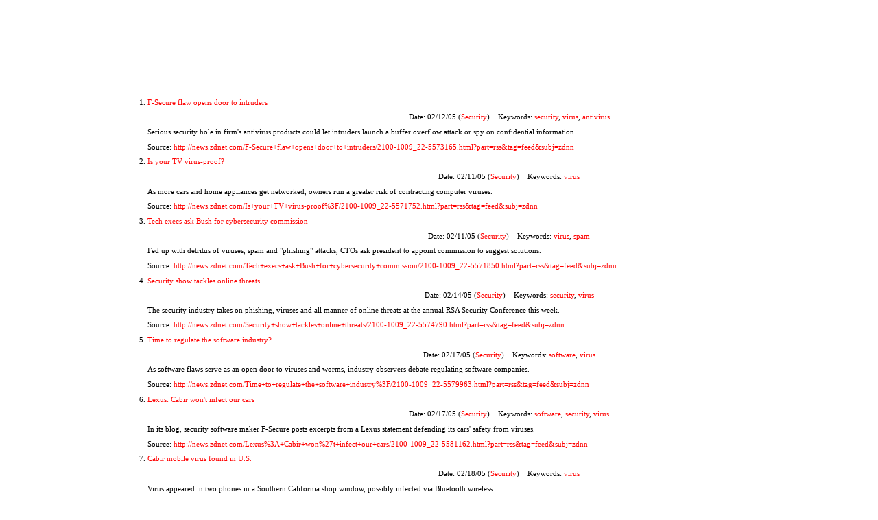

--- FILE ---
content_type: text/html
request_url: http://mst.com.ua/virus/index.htm
body_size: 8292
content:
<html>
<head>
<title>virus &mdash; RSS</title>

<meta name="keywords" content="virus">
<meta HTTP-EQUIV="Content-Type" content="text/html; charset=windows-1251">

<style>
body,td,div,p,a,input,textarea,select
	{
	font-family: Verdana, Georgia;
	font-size:	8pt;
	color: black;
	}
a {text-decoration:none;color:Red}
a:hover {text-decoration:underline;color:black}
.red {color:red}
.white {color:white}
body{background-color:White;margin-height:0px;margin-width:0px;top-margin:0px;left-margin:0px}
h1 {font-size:150%;font-family:Courier;padding-left:20px}
input.ainp{BORDER-RIGHT: 1px solid; BORDER-TOP: 1px solid; BORDER-LEFT: 1px solid; BORDER-BOTTOM: 1px solid; FONT-FAMILY: Verdana, Arial, Helvetica, Sans-serif; BACKGROUND-COLOR: #ffffff ; font-size: 10px; color: #000000; border-color : #727272; height:18px}
input.asubm{BORDER-RIGHT: 1px solid; BORDER-TOP: 1px solid; BORDER-LEFT: 1px solid; BORDER-BOTTOM: 1px solid; FONT-FAMILY: Verdana, Helvetica, Sans-serif; font-size: 8pt; color: #000000; background-color : #3B62BA; color:white; font-weight:bold; border-color:antiquewhite;cursor:hand}
a.bluelink,a.bluelink:hover,a.bluelink:visited,a.bluelink:active {color: navy; text-decoration: none}
</style>

</head>
<body>
<p align=center>
<script type="text/javascript"><!--
google_language = 'en';
google_ad_client = "pub-7848681619612196";
google_ad_width = 728;
google_ad_height = 90;
google_ad_format = "728x90_as";
google_ad_channel ="";
google_color_border = ["336699","B4D0DC","A8DDA0"];
google_color_bg = ["FFFFFF","ECF8FF","EBFFED"];
google_color_link = ["0000FF","0000CC","0000CC"];
google_color_url = "008000";
google_color_text = ["000000","6F6F6F","6F6F6F"];
//--></script>
<script type="text/javascript"
  src="http://pagead2.googlesyndication.com/pagead/show_ads.js">
</script>
</p>
<hr noshade style="color:black" size=1>
<table width=100% border=0>
<tr>
<td valign=top width=140 nowrap>
<script type="text/javascript"><!--
google_language = 'en';
google_ad_client = "pub-7848681619612196";
google_ad_width = 160;
google_ad_height = 600;
google_ad_format = "160x600_as";
google_ad_type = "text_image";
google_ad_channel ="";
google_color_border = "FFFFFF";
google_color_bg = "FFFFFF";
google_color_link = "0000FF";
google_color_url = "008000";
google_color_text = "000000";
//--></script>
<script type="text/javascript"
  src="http://pagead2.googlesyndication.com/pagead/show_ads.js">
</script>
</td>

<td valign=top width=100%>
<script type="text/javascript"><!--
google_language = 'en';
google_ad_client = "pub-7848681619612196";
google_ad_width = 728;
google_ad_height = 15;
google_ad_format = "728x15_0ads_al_s";
google_ad_channel = "";
//-->
</script>
<script type="text/javascript"
  src="http://pagead2.googlesyndication.com/pagead/show_ads.js">
</script>

<ol start="1">
		<li>
		<a href="http://mst.com.ua/security/153.html">F-Secure flaw opens door to intruders</a><br>
<p align=center>
		Date: 02/12/05 
		(<a href="http://mst.com.ua/security/">Security</a>)&nbsp;&nbsp;&nbsp;&nbsp;Keywords: <a href="http://mst.com.ua/security/index.htm">security</a>, <a href="http://mst.com.ua/virus/index.htm">virus</a>, <a href="http://mst.com.ua/antivirus/index.htm">antivirus</a>
</p>
<p align=justify>Serious security hole in firm&apos;s antivirus products could let intruders launch a buffer overflow attack or spy on confidential information.</p>
<p align=left>Source: <a href="/go.php?http://news.zdnet.com/F-Secure+flaw+opens+door+to+intruders/2100-1009_22-5573165.html?part=rss&amp;tag=feed&amp;subj=zdnn" target="_blank">http://news.zdnet.com/F-Secure+flaw+opens+door+to+intruders/2100-1009_22-5573165.html?part=rss&amp;tag=feed&amp;subj=zdnn</a></p>	</li>
		<li>
		<a href="http://mst.com.ua/security/157.html">Is your TV virus-proof?</a><br>
<p align=center>
		Date: 02/11/05 
		(<a href="http://mst.com.ua/security/">Security</a>)&nbsp;&nbsp;&nbsp;&nbsp;Keywords: <a href="http://mst.com.ua/virus/index.htm">virus</a>
</p>
<p align=justify>As more cars and home appliances get networked, owners run a greater risk of contracting computer viruses.</p>
<p align=left>Source: <a href="/go.php?http://news.zdnet.com/Is+your+TV+virus-proof%3F/2100-1009_22-5571752.html?part=rss&amp;tag=feed&amp;subj=zdnn" target="_blank">http://news.zdnet.com/Is+your+TV+virus-proof%3F/2100-1009_22-5571752.html?part=rss&amp;tag=feed&amp;subj=zdnn</a></p>	</li>
		<li>
		<a href="http://mst.com.ua/security/158.html">Tech execs ask Bush for cybersecurity commission</a><br>
<p align=center>
		Date: 02/11/05 
		(<a href="http://mst.com.ua/security/">Security</a>)&nbsp;&nbsp;&nbsp;&nbsp;Keywords: <a href="http://mst.com.ua/virus/index.htm">virus</a>, <a href="http://mst.com.ua/spam/index.htm">spam</a>
</p>
<p align=justify>Fed up with detritus of viruses, spam and "phishing" attacks, CTOs ask president to appoint commission to suggest solutions.</p>
<p align=left>Source: <a href="/go.php?http://news.zdnet.com/Tech+execs+ask+Bush+for+cybersecurity+commission/2100-1009_22-5571850.html?part=rss&amp;tag=feed&amp;subj=zdnn" target="_blank">http://news.zdnet.com/Tech+execs+ask+Bush+for+cybersecurity+commission/2100-1009_22-5571850.html?part=rss&amp;tag=feed&amp;subj=zdnn</a></p>	</li>
		<li>
		<a href="http://mst.com.ua/security/301.html">Security show tackles online threats</a><br>
<p align=center>
		Date: 02/14/05 
		(<a href="http://mst.com.ua/security/">Security</a>)&nbsp;&nbsp;&nbsp;&nbsp;Keywords: <a href="http://mst.com.ua/security/index.htm">security</a>, <a href="http://mst.com.ua/virus/index.htm">virus</a>
</p>
<p align=justify>The security industry takes on phishing, viruses and all manner of online threats at the annual RSA Security Conference this week.</p>
<p align=left>Source: <a href="/go.php?http://news.zdnet.com/Security+show+tackles+online+threats/2100-1009_22-5574790.html?part=rss&amp;tag=feed&amp;subj=zdnn" target="_blank">http://news.zdnet.com/Security+show+tackles+online+threats/2100-1009_22-5574790.html?part=rss&amp;tag=feed&amp;subj=zdnn</a></p>	</li>
		<li>
		<a href="http://mst.com.ua/security/361.html">Time to regulate the software industry?</a><br>
<p align=center>
		Date: 02/17/05 
		(<a href="http://mst.com.ua/security/">Security</a>)&nbsp;&nbsp;&nbsp;&nbsp;Keywords: <a href="http://mst.com.ua/software/index.htm">software</a>, <a href="http://mst.com.ua/virus/index.htm">virus</a>
</p>
<p align=justify>As software flaws serve as an open door to viruses and worms, industry observers debate regulating software companies.</p>
<p align=left>Source: <a href="/go.php?http://news.zdnet.com/Time+to+regulate+the+software+industry%3F/2100-1009_22-5579963.html?part=rss&amp;tag=feed&amp;subj=zdnn" target="_blank">http://news.zdnet.com/Time+to+regulate+the+software+industry%3F/2100-1009_22-5579963.html?part=rss&amp;tag=feed&amp;subj=zdnn</a></p>	</li>
		<li>
		<a href="http://mst.com.ua/security/371.html">Lexus: Cabir won&apos;t infect our cars</a><br>
<p align=center>
		Date: 02/17/05 
		(<a href="http://mst.com.ua/security/">Security</a>)&nbsp;&nbsp;&nbsp;&nbsp;Keywords: <a href="http://mst.com.ua/software/index.htm">software</a>, <a href="http://mst.com.ua/security/index.htm">security</a>, <a href="http://mst.com.ua/virus/index.htm">virus</a>
</p>
<p align=justify>In its blog, security software maker F-Secure posts excerpts from a Lexus statement defending its cars&apos; safety from viruses.</p>
<p align=left>Source: <a href="/go.php?http://news.zdnet.com/Lexus%3A+Cabir+won%27t+infect+our+cars/2100-1009_22-5581162.html?part=rss&amp;tag=feed&amp;subj=zdnn" target="_blank">http://news.zdnet.com/Lexus%3A+Cabir+won%27t+infect+our+cars/2100-1009_22-5581162.html?part=rss&amp;tag=feed&amp;subj=zdnn</a></p>	</li>
		<li>
		<a href="http://mst.com.ua/security/396.html">Cabir mobile virus found in U.S.</a><br>
<p align=center>
		Date: 02/18/05 
		(<a href="http://mst.com.ua/security/">Security</a>)&nbsp;&nbsp;&nbsp;&nbsp;Keywords: <a href="http://mst.com.ua/virus/index.htm">virus</a>
</p>
<p align=justify>Virus appeared in two phones in a Southern California shop window, possibly infected via Bluetooth wireless.</p>
<p align=left>Source: <a href="/go.php?http://news.zdnet.com/Cabir+mobile+virus+found+in+U.S./2100-1009_22-5582302.html?part=rss&amp;tag=feed&amp;subj=zdnn" target="_blank">http://news.zdnet.com/Cabir+mobile+virus+found+in+U.S./2100-1009_22-5582302.html?part=rss&amp;tag=feed&amp;subj=zdnn</a></p>	</li>
		<li>
		<a href="http://mst.com.ua/security/400.html">Gartner takes Microsoft to task</a><br>
<p align=center>
		Date: 02/18/05 
		(<a href="http://mst.com.ua/security/">Security</a>)&nbsp;&nbsp;&nbsp;&nbsp;Keywords: <a href="http://mst.com.ua/software/index.htm">software</a>, <a href="http://mst.com.ua/virus/index.htm">virus</a>, <a href="http://mst.com.ua/antivirus/index.htm">antivirus</a>, <a href="http://mst.com.ua/spyware/index.htm">spyware</a>
</p>
<p align=justify>Software giant should focus on securing Windows, not on entering anti-spyware and antivirus market, an analyst says.</p>
<p align=left>Source: <a href="/go.php?http://news.zdnet.com/Gartner+takes+Microsoft+to+task/2100-1009_22-5582742.html?part=rss&amp;tag=feed&amp;subj=zdnn" target="_blank">http://news.zdnet.com/Gartner+takes+Microsoft+to+task/2100-1009_22-5582742.html?part=rss&amp;tag=feed&amp;subj=zdnn</a></p>	</li>
		<li>
		<a href="http://mst.com.ua/software/479.html">Ad-Aware?</a><br>
<p align=center>
		Date: 11/10/04 
		(<a href="http://mst.com.ua/software/">Software</a>)&nbsp;&nbsp;&nbsp;&nbsp;Keywords: <a href="http://mst.com.ua/virus/index.htm">virus</a>
</p>
<p align=justify>I&apos;ve been getting a lot of pop-ups just today, after not having any for a very long time thanks to AOL&apos;s pop-up-stopper.  I figured the best idea would be to run ad-aware repeatedly until the search comes up clean.  However, I&apos;ve never run this program before, and I&apos;ve heard stories about Ad-Aware accidentally deleting critical files that Windows (XP in my case) needs to run.  <br /><br>Should I be worried about this?  Even if there is a backup of the files somehow, isn&apos;t it possible that something in the registry would be deleted that would stop windows from running altogether?  I also selected the advanced option for all files to be sent to the recycling bin first, but is this a guarantee that I can protect my computer from possible disaster?  <br /><br>Everyone I&apos;ve talked to has said the risk does exist, but the benefits ultimately outweigh any of the possible bad.  I already ran a Norton Virus Scan too, which came up clean.  Any advice?  Thanks!  (sorry for x-posting)</p>
<p align=left>Source: <a href="/go.php?http://www.livejournal.com/community/software/42999.html" target="_blank">http://www.livejournal.com/community/software/42999.html</a></p>	</li>
		<li>
		<a href="http://mst.com.ua/software/483.html">SP2 issues, hanging computer, cd/dvd issues, Help????</a><br>
<p align=center>
		Date: 09/06/04 
		(<a href="http://mst.com.ua/software/">Software</a>)&nbsp;&nbsp;&nbsp;&nbsp;Keywords: <a href="http://mst.com.ua/security/index.htm">security</a>, <a href="http://mst.com.ua/virus/index.htm">virus</a>
</p>
<p align=justify>My mother has a computer that we ordered from tiger direct (www.tigerdirect.com) last year online, summertime. When i originally got the computer, one of the memory slots was bad so i sent it back and got a replacement. The new board has been working alright but lately there have been more and more problems popping up and i&apos;m wondering if this is the fault of the mobo.<br /><br />Various problems include:<br /><br />-DVD drive occasionally will not spin up and read disks<br />-CD burner refuses to burn cds<br />-computer randomly hangs in the middle of varying tasks<br /><br />Also, upon installation of service pack 2 to winXP, it now hangs on boot and doesn&apos;t get to the logon screen. It doesn&apos;t happen all the time and it seems kind of random as to when it decides not to work. All the cables are firmly plugged in and there are no issues that i can see. Computer is definately virus free.<br />I&apos;m not sure if this is all mobo related or what, but any suggestions/helpful hints/places to post these problems again would be appreciated.<br /><br />Specs:<br />P4 3.06Ghz w/hyperthreading<br />Via p4x400 chipset<br />1GB DDR333 RAM<br />GeForce 4 Ti4200<br />cd drive<br />dvd drive<br />300 Watt PSU<br /><br />The RAM is 2x512 sticks in the 1st 2 settings. Originally i got a mobo that had a faulty 1st slot and i got it replaced with the new mobo. it was fine for a couple months then started going bad. The vid driver is a NVIDIA GeForce Ti4200 version 4.2.3.0 The BIOS is the original version, not updated.<br /><br /><br />I have 2 80Gig drives in the machine as well, each has their own windows XP installation. Today, after installing windows SP2 on one of the drives, it killed windows. and by killed i mean after it tells you to restart it hung on boot on the windows XP splash screen with the little bar running along the bottom. so after backing up all the data, the drive is still readable, just can&apos;t run windows off it, i tried installing SP2 on the other drive, with the 1st drive unplugged. same problem. reinstalled windows on the 1st drive and it now works, but is horribly out of date and behind on security updates. i&apos;m scared to now update to SP2 on this machine. Updated to SP2 on 3 other machines without a problem. Any dieas for any of these issues?<br /><br />X-posted</p>
<p align=left>Source: <a href="/go.php?http://www.livejournal.com/community/software/41611.html" target="_blank">http://www.livejournal.com/community/software/41611.html</a></p>	</li>
		<li>
		<a href="http://mst.com.ua/php-dev/496.html">PROTECT YA NECK!!!</a><br>
<p align=center>
		Date: 12/23/04 
		(<a href="http://mst.com.ua/php-dev/">PHP Development</a>)&nbsp;&nbsp;&nbsp;&nbsp;Keywords: <a href="http://mst.com.ua/php/index.htm">php</a>, <a href="http://mst.com.ua/virus/index.htm">virus</a>, <a href="http://mst.com.ua/web/index.htm">web</a>
</p>
<p align=justify>hey, my name is Phil. i started learning PHP back in september. for some reason it didn&apos;t occur to me until now to join some lj communities about it. i just did some poking around about what looked like a virus going around some good sites and thought i&apos;d leave a note about it, sorry if this is old news for you all:<br /><br />for those of you who run your own websites, there is a nasty worm going around servers with older versions of phpBB2 installed. it&apos;s called NeverEverNoSanity; if you go to a website and see a black background with red text which says "This site has been defaced!" then you know it got hit. anyway, upgrading to the latest version, phpBB 2.0.11 is supposed to fix the problem. just thought i&apos;d let you know.<br /><br />here&apos;s a link: <b><a href="/go.php?http://www.phpbb.com/phpBB/viewtopic.php?f=14&amp;t=248046">php.BB.com :: View topic - PHP exploits and phpBB</a></b>.<br /><br />-P.</p>
<p align=left>Source: <a href="/go.php?http://www.livejournal.com/community/php_dev/50288.html" target="_blank">http://www.livejournal.com/community/php_dev/50288.html</a></p>	</li>
		<li>
		<a href="http://mst.com.ua/web-technology/542.html">Microsoft: Antispam tools assist HIV research</a><br>
<p align=center>
		Date: 02/23/05 
		(<a href="http://mst.com.ua/web-technology/">Web Technology</a>)&nbsp;&nbsp;&nbsp;&nbsp;Keywords: <a href="http://mst.com.ua/software/index.htm">software</a>, <a href="http://mst.com.ua/virus/index.htm">virus</a>, <a href="http://mst.com.ua/spam/index.htm">spam</a>
</p>
<p align=justify>The software giant&apos;s research arm says software meant to sort spam could help fight the deadly virus.</p>
<p align=left>Source: <a href="/go.php?http://news.zdnet.com/Microsoft%3A+Antispam+tools+assist+HIV+research/2100-9588_22-5587282.html?part=rss&amp;tag=feed&amp;subj=zdnn" target="_blank">http://news.zdnet.com/Microsoft%3A+Antispam+tools+assist+HIV+research/2100-9588_22-5587282.html?part=rss&amp;tag=feed&amp;subj=zdnn</a></p>	</li>
		<li>
		<a href="http://mst.com.ua/security/558.html">U.K. to issue public virus alerts</a><br>
<p align=center>
		Date: 02/24/05 
		(<a href="http://mst.com.ua/security/">Security</a>)&nbsp;&nbsp;&nbsp;&nbsp;Keywords: <a href="http://mst.com.ua/security/index.htm">security</a>, <a href="http://mst.com.ua/virus/index.htm">virus</a>, <a href="http://mst.com.ua/web/index.htm">web</a>
</p>
<p align=justify>British government creates a Web site with virus alerts and security advice for home PC users and small businesses.</p>
<p align=left>Source: <a href="/go.php?http://news.zdnet.com/U.K.+to+issue+public+virus+alerts/2100-1009_22-5588756.html?part=rss&amp;tag=feed&amp;subj=zdnn" target="_blank">http://news.zdnet.com/U.K.+to+issue+public+virus+alerts/2100-1009_22-5588756.html?part=rss&amp;tag=feed&amp;subj=zdnn</a></p>	</li>
		<li>
		<a href="http://mst.com.ua/security/570.html">Take three: Antivirus apps could spread infection</a><br>
<p align=center>
		Date: 02/25/05 
		(<a href="http://mst.com.ua/security/">Security</a>)&nbsp;&nbsp;&nbsp;&nbsp;Keywords: <a href="http://mst.com.ua/software/index.htm">software</a>, <a href="http://mst.com.ua/security/index.htm">security</a>, <a href="http://mst.com.ua/virus/index.htm">virus</a>
</p>
<p align=justify>A flaw in Trend Micro&apos;s software lets attackers run a virus instead of stopping it, in the third such security hole found this month.</p>
<p align=left>Source: <a href="/go.php?http://news.zdnet.com/Take+three%3A+Antivirus+apps+could+spread+infection/2100-1009_22-5589439.html?part=rss&amp;tag=feed&amp;subj=zdnn" target="_blank">http://news.zdnet.com/Take+three%3A+Antivirus+apps+could+spread+infection/2100-1009_22-5589439.html?part=rss&amp;tag=feed&amp;subj=zdnn</a></p>	</li>
		<li>
		<a href="http://mst.com.ua/security/625.html">Internet viruses aid flea researchers</a><br>
<p align=center>
		Date: 03/02/05 
		(<a href="http://mst.com.ua/security/">Security</a>)&nbsp;&nbsp;&nbsp;&nbsp;Keywords: <a href="http://mst.com.ua/virus/index.htm">virus</a>
</p>
<p align=justify>The way viruses spread on the Internet is helping ecologists decipher how pests move in the real world.</p>
<p align=left>Source: <a href="/go.php?http://news.zdnet.com/Internet+viruses+aid+flea+researchers/2100-1009_22-5596218.html?part=rss&amp;tag=feed&amp;subj=zdnn" target="_blank">http://news.zdnet.com/Internet+viruses+aid+flea+researchers/2100-1009_22-5596218.html?part=rss&amp;tag=feed&amp;subj=zdnn</a></p>	</li>
		<li>
		<a href="http://mst.com.ua/java-web/629.html">Anyone with a home for recently homeless Send-Safe spam tool?</a><br>
<p align=center>
		Date: 03/01/05 
		(<a href="http://mst.com.ua/java-web/">Java Web</a>)&nbsp;&nbsp;&nbsp;&nbsp;Keywords: <a href="http://mst.com.ua/software/index.htm">software</a>, <a href="http://mst.com.ua/virus/index.htm">virus</a>, <a href="http://mst.com.ua/spam/index.htm">spam</a>
</p>
<p align=justify>The famous spam tool is looking for a home, after recent eviction by MCI, some no-name Russian firm and finally by Lycos!


US telco MCI Worldcom has caved in to mounting pressure and booted a site that sells spamming software off its network. Send-safe.com, which sells a package that uses broadband-connected PCs infected by viruses such [...]</p>
<p align=left>Source: <a href="/go.php?http://blog.taragana.com/index.php/archive/anyone-with-a-home-for-recently-homeless-send-safe-spam-tool/" target="_blank">http://blog.taragana.com/index.php/archive/anyone-with-a-home-for-recently-homeless-send-safe-spam-tool/</a></p>	</li>
		<li>
		<a href="http://mst.com.ua/computergeeks/735.html">Dreamweaver MX &apos;Flashing&apos; Problem?</a><br>
<p align=center>
		Date: 02/27/05 
		(<a href="http://mst.com.ua/computergeeks/">Computer Geeks</a>)&nbsp;&nbsp;&nbsp;&nbsp;Keywords: <a href="http://mst.com.ua/virus/index.htm">virus</a>, <a href="http://mst.com.ua/web/index.htm">web</a>
</p>
<p align=justify>I&apos;m using Dreamweaver on Windows XP SP2. I haven&apos;t used it on the machine for a while and I&apos;m sure it worked fine before! When it&apos;s starting up and loading the windows the top third of the screen will flash. Basically a grey block without content appears over the window (in code or design mode) covering any code, the row of buttons and the blue program bar above flashes too. It repeats it if I alt-tab to another program and back. Most annoyingly, it will have that block flash whenever I click the mouse button anywhere near there. <br /><br />I&apos;ve gone through the preferences but can&apos;t see anything obvious, searched the web, tried disabling the anitvirus/firewall stuff (AVG/Sygate Personal) but it hasn&apos;t helped. Anyone know how to fix it?</p>
<p align=left>Source: <a href="/go.php?http://www.livejournal.com/community/computergeeks/615572.html" target="_blank">http://www.livejournal.com/community/computergeeks/615572.html</a></p>	</li>
		<li>
		<a href="http://mst.com.ua/webdesign/812.html">Dreamweaver MX &apos;Flashing&apos; Problem?</a><br>
<p align=center>
		Date: 02/27/05 
		(<a href="http://mst.com.ua/webdesign/">WebDesign</a>)&nbsp;&nbsp;&nbsp;&nbsp;Keywords: <a href="http://mst.com.ua/virus/index.htm">virus</a>, <a href="http://mst.com.ua/web/index.htm">web</a>
</p>
<p align=justify>I&apos;m using Dreamweaver on Windows XP SP2. I haven&apos;t used it on the machine for a while and I&apos;m sure it worked fine before! When it&apos;s starting up and loading the windows the top third of the screen will flash. Basically a grey block without content appears over the window (in code or design mode) covering any code, the row of buttons and the blue program bar above flashes too. It repeats it if I alt-tab to another program and back. Most annoyingly, it will have that block flash whenever I click the mouse button anywhere near there. <br /><br />I&apos;ve gone through the preferences but can&apos;t see anything obvious, searched the web, tried disabling the anitvirus/firewall stuff (AVG/Sygate Personal) but it hasn&apos;t helped. Anyone know how to fix it?<br /><br /><font size="-2">x-posted</font></p>
<p align=left>Source: <a href="/go.php?http://www.livejournal.com/community/webdesign/816835.html" target="_blank">http://www.livejournal.com/community/webdesign/816835.html</a></p>	</li>
		<li>
		<a href="http://mst.com.ua/sqlserver/850.html">Tips for Installing a Virtual SQL Server on a Windows 2003 Cluster</a><br>
<p align=center>
		Date: 01/14/05 
		(<a href="http://mst.com.ua/sqlserver/">SQL Server</a>)&nbsp;&nbsp;&nbsp;&nbsp;Keywords: <a href="http://mst.com.ua/software/index.htm">software</a>, <a href="http://mst.com.ua/asp/index.htm">asp</a>, <a href="http://mst.com.ua/virus/index.htm">virus</a>, <a href="http://mst.com.ua/microsoft/index.htm">microsoft</a>
</p>
<p align=justify>Here&apos;s a few things I learned yesterday that might be helpful for all.  (After working through some frustrating bugs.)  <br /> <br />1) <b>Enable MS DTC</b> in the Add/Remove Programs app in Control Panel ( it&apos;s under Windows Options --> Application Server --> Details.  This service is no longer enabled by default in the Windows setup.<br />2) You have to set up a resource for the MS DTC service.  ( Read about it here, in the transcript portion: <a href="/go.php?http://support.microsoft.com/default.aspx?scid=kb;en-us;888121">http://support.microsoft.com/default.as<wbr />px?scid=kb;en-us;888121</a> )<br />3) UNINSTALL TERMINAL SERVICES ON ALL NODES!!  ( Even if you don&apos;t think you installed it in the first place!! )<br />4) TURN OFF VIRUS SCAN SOFTWARE ( and any other unecessary services that may be running)<br />5) Make sure you set up a server alias via the Client Network Utility on the node from which you&apos;re doing the installation BEFORE launching setup app.  Make sure your service account has rights to log in to both nodes.</p>
<p align=left>Source: <a href="/go.php?http://www.livejournal.com/community/sqlserver/15861.html" target="_blank">http://www.livejournal.com/community/sqlserver/15861.html</a></p>	</li>
		<li>
		<a href="http://mst.com.ua/computer-help/908.html">AOL Network</a><br>
<p align=center>
		Date: 03/02/05 
		(<a href="http://mst.com.ua/computer-help/">Computer Help</a>)&nbsp;&nbsp;&nbsp;&nbsp;Keywords: <a href="http://mst.com.ua/virus/index.htm">virus</a>
</p>
<p align=justify>I&apos;m experimenting with something.  I used to be an AOL member back in the day.  I also recently used a 6 month (plus 3 more) trial just so I would have McAfee Virus Scan for free (included with AOL service).  I cancelled AOL, uninstalled it, lost McAfee and all was fine.  I didn&apos;t like the idea of being unprotected though so I asked someone if I could try something.<br /><br />I downloaded AOL again and asked a good friend if I could log onto their account just long enough to download McAfee Virus Scan.  After that was successful, I uninstalled AOL.  I uninstalled anything that said "AOL" in it through my Add/Delete Programs menu (except "AOL Instant Messenger").  Everything seems to be fine and McAfee is still up and running, but there is one small annoyance.  The <i>AOL Network</i> icon (and program) will not go away.  I was pretty sure that it went away last time when I uninstalled.  I was thinking that it might have to do with the fact that I&apos;m still using McAfee and that it needs the AOL Network to verify the subscription account.  If so, that&apos;s fine, but I would like to see if McAfee can still function without this.<br /><br /><center><img src="http://greentheory.org/aaron/livejournal/aol_network.gif">&#32;&#32;<img src="http://greentheory.org/aaron/livejournal/aol_network2.gif"></center><br /><br />I don&apos;t know why AOL even has this program available for broadband users.  I&apos;ve never used it, but from what I gather, it&apos;s a dialer that lets dial-up users sign on without having to load the AOL program.  There is also an option to sign on using BYOA.  But if you have your own high-speed connection already, there is no need to even use AOL to gain a connection.  They discontinued the AOL High-Speed service over a year ago (AOL offered users their own high-speed service, in case you didn&apos;t know).  As far as I know, it&apos;s still available to those who had it before they discontinued it though.<br /><br />So yeah, I just need to get rid of the AOL Network stuff.  Thank you.</p>
<p align=left>Source: <a href="/go.php?http://www.livejournal.com/community/computer_help/343538.html" target="_blank">http://www.livejournal.com/community/computer_help/343538.html</a></p>	</li>
	</ol>	

<table width=20% border=0 align=center>
<tr>
	<td width=50% nowrap>&nbsp;</td>
	<td width=1% nowrap>||</td>
	<td width=50% align=right nowrap>&nbsp;<a href="http://mst.com.ua/virus/more2.htm">Next page</a></td>
</tr>
</table>

</td>
</tr>
</table>
<hr noshade style="color:black" size=1>
<div class=menu style="text-align:center">
<hr size="1" />
<a href="http://mst.com.ua/search.php"><b>Search</b></a>
&nbsp;&bull;&nbsp;
<a href="http://mst.com.ua/map.html">Site Map</a>
&nbsp;&bull;&nbsp;
<a href="#" onClick="this.style.behavior='url(#default#homepage)';this.setHomePage('http://mst.com.ua');">Set as Homepage</a>
&nbsp;&bull;&nbsp;
<a href="#" onclick="if (document.all) window.external.AddFavorite(location.href,document.title)">Add to Favourites</a>
&nbsp;&bull;&nbsp;
<script type="text/javascript" language="javascript">eval(unescape('%64%6f%63%75%6d%65%6e%74%2e%77%72%69%74%65%28%27%3c%61%20%68%72%65%66%3d%22%6d%61%69%6c%74%6f%3a%70%65%74%72%75%63%68%65%6b%40%67%6d%61%69%6c%2e%63%6f%6d%22%20%3e%43%6f%6e%74%61%63%74%20%75%73%3c%2f%61%3e%27%29%3b'))</script>
</div>
<hr noshade style="color:black" size=1>
<div align=center>
	<a href="http://mst.com.ua/antivirus/index.htm">antivirus</a> |
	<a href="http://mst.com.ua/apache/index.htm">apache</a> |
	<a href="http://mst.com.ua/asp/index.htm">asp</a> |
	<a href="http://mst.com.ua/blogging/index.htm">blogging</a> |
	<a href="http://mst.com.ua/browser/index.htm">browser</a> |
	<a href="http://mst.com.ua/bugtracking/index.htm">bugtracking</a> |
	<a href="http://mst.com.ua/cms/index.htm">cms</a> |
	<a href="http://mst.com.ua/crm/index.htm">crm</a> |
	<a href="http://mst.com.ua/css/index.htm">css</a> |
	<a href="http://mst.com.ua/database/index.htm">database</a> |
	<a href="http://mst.com.ua/ebay/index.htm">ebay</a> |
	<a href="http://mst.com.ua/ecommerce/index.htm">ecommerce</a> |
	<a href="http://mst.com.ua/google/index.htm">google</a> |
	<a href="http://mst.com.ua/hosting/index.htm">hosting</a> |
	<a href="http://mst.com.ua/html/index.htm">html</a> |
	<a href="http://mst.com.ua/java/index.htm">java</a> |
	<a href="http://mst.com.ua/jsp/index.htm">jsp</a> |
	<a href="http://mst.com.ua/linux/index.htm">linux</a> |
	<a href="http://mst.com.ua/microsoft/index.htm">microsoft</a> |
	<a href="http://mst.com.ua/mysql/index.htm">mysql</a> |
	<a href="http://mst.com.ua/offshore/index.htm">offshore</a> |
	<a href="http://mst.com.ua/offshoring/index.htm">offshoring</a> |
	<a href="http://mst.com.ua/oscommerce/index.htm">oscommerce</a> |
	<a href="http://mst.com.ua/php/index.htm">php</a> |
	<a href="http://mst.com.ua/postgresql/index.htm">postgresql</a> |
	<a href="http://mst.com.ua/programming/index.htm">programming</a> |
	<a href="http://mst.com.ua/rss/index.htm">rss</a> |
	<a href="http://mst.com.ua/security/index.htm">security</a> |
	<a href="http://mst.com.ua/seo/index.htm">seo</a> |
	<a href="http://mst.com.ua/shopping/index.htm">shopping</a> |
	<a href="http://mst.com.ua/software/index.htm">software</a> |
	<a href="http://mst.com.ua/spam/index.htm">spam</a> |
	<a href="http://mst.com.ua/spyware/index.htm">spyware</a> |
	<a href="http://mst.com.ua/sql/index.htm">sql</a> |
	<a href="http://mst.com.ua/technology/index.htm">technology</a> |
	<a href="http://mst.com.ua/templates/index.htm">templates</a> |
	<a href="http://mst.com.ua/tracker/index.htm">tracker</a> |
	<a href="http://mst.com.ua/virus/index.htm">virus</a> |
	<a href="http://mst.com.ua/web/index.htm">web</a> |
	<a href="http://mst.com.ua/xml/index.htm">xml</a> |
	<a href="http://mst.com.ua/yahoo/index.htm">yahoo</a> |
	<a href="http://mst.com.ua/">home</a>
</div>
<div class=copyright style="text-align:center">
<hr noshade style="color:black" size=1>
</body>
</html>

--- FILE ---
content_type: text/html; charset=utf-8
request_url: https://www.google.com/recaptcha/api2/aframe
body_size: 266
content:
<!DOCTYPE HTML><html><head><meta http-equiv="content-type" content="text/html; charset=UTF-8"></head><body><script nonce="aQrtUtQMCUzvq-HvtOe7Rw">/** Anti-fraud and anti-abuse applications only. See google.com/recaptcha */ try{var clients={'sodar':'https://pagead2.googlesyndication.com/pagead/sodar?'};window.addEventListener("message",function(a){try{if(a.source===window.parent){var b=JSON.parse(a.data);var c=clients[b['id']];if(c){var d=document.createElement('img');d.src=c+b['params']+'&rc='+(localStorage.getItem("rc::a")?sessionStorage.getItem("rc::b"):"");window.document.body.appendChild(d);sessionStorage.setItem("rc::e",parseInt(sessionStorage.getItem("rc::e")||0)+1);localStorage.setItem("rc::h",'1769122799067');}}}catch(b){}});window.parent.postMessage("_grecaptcha_ready", "*");}catch(b){}</script></body></html>